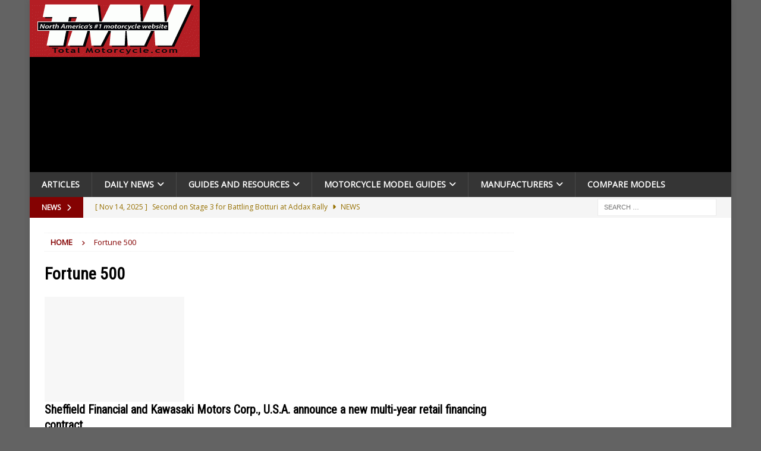

--- FILE ---
content_type: text/html; charset=utf-8
request_url: https://www.google.com/recaptcha/api2/aframe
body_size: 266
content:
<!DOCTYPE HTML><html><head><meta http-equiv="content-type" content="text/html; charset=UTF-8"></head><body><script nonce="yhpEe5FOUPGjcZj1mwh-ig">/** Anti-fraud and anti-abuse applications only. See google.com/recaptcha */ try{var clients={'sodar':'https://pagead2.googlesyndication.com/pagead/sodar?'};window.addEventListener("message",function(a){try{if(a.source===window.parent){var b=JSON.parse(a.data);var c=clients[b['id']];if(c){var d=document.createElement('img');d.src=c+b['params']+'&rc='+(localStorage.getItem("rc::a")?sessionStorage.getItem("rc::b"):"");window.document.body.appendChild(d);sessionStorage.setItem("rc::e",parseInt(sessionStorage.getItem("rc::e")||0)+1);localStorage.setItem("rc::h",'1763366787256');}}}catch(b){}});window.parent.postMessage("_grecaptcha_ready", "*");}catch(b){}</script></body></html>

--- FILE ---
content_type: text/css
request_url: https://www.totalmotorcycle.com/wp-content/themes/mh-magazine-child/style.css?ver=5.0.4
body_size: 1666
content:
/*****
Theme Name: MH Magazine child
Theme URI: https://mhthemes.com/themes/mh-magazine/
Author: MH Themes
Author URI: https://mhthemes.com/
Description: MH Magazine is a clean, modern and fully responsive premium magazine WordPress theme for blogs, online magazines, news websites and other editorial projects. The theme includes useful page templates, several custom widgets and advanced theme options including colorpickers with unlimited colors to create your own color scheme.
Version: 5.0.4
Tested up to: 6.8
Requires PHP: 5.6
Tags: one-column, two-columns, left-sidebar, right-sidebar, flexible-header, custom-background, custom-colors, custom-header, custom-logo, custom-menu, featured-images, full-width-template, theme-options, threaded-comments, footer-widgets, translation-ready, rtl-language-support, blog, entertainment, news
Template:mh-magazine
Text Domain: mh-magazine
Domain Path: /languages/
License: GNU General Public License v2 or later
License URI: http://www.gnu.org/licenses/gpl-2.0.html
Credits: You may remove the link in the footer, but we would appreciate any attribution to our work!
@fs_premium_only /includes/premium/
@fs_ignore /tests/
*****/

.manufacturer_guides .entry-thumbnail,.mh-footer .mh_magazine_custom_posts .mh-meta.mh-custom-posts-meta,.mobile-top-banner,.single-funandgames .entry-thumbnail,.single-guides .entry-thumbnail,.single-motorcyclemodel .entry-thumbnail{display:none}.best-deals p,.funandgames #Layer3 table tr td{text-align:center}.mh-container.mh-container-outer{margin:0 auto 25px}.mh-container,.mh-container-inner{max-width:1180px}.mh-right-sb #main-content{width:69.83%}.mh-right-sb .mh-sidebar{width:27.66%}.custom-ads-section{width:100%;float:left}.custom-ads-section .custom-ads-section-part{width:50%;float:left;text-align:center}.home .mh-custom-posts-widget .mh-excerpt{min-height:136px}.home .mh-custom-posts-xl-title{min-height:50px}#menu-main-menu .sub-menu li{width:100%}blockquote{border-left:None}body#mh-mobile #text-9{margin-top:-3px}.mh-site-logo{padding:0}.mh-col-1-3{width:27%}.mh-header-2{margin:10px 0 0}.mh-col-2-3.mh-header-widget-2{width:68.83%;margin-left:1.5%}#menu-main-menu li ul.sub-menu{width:100%}.page-id-13016 #main-content{margin-right:1.5%;width:69.5%}.page-id-13016 .mh-sidebar{width:29%}.page-id-13016 .mh-wrapper{padding:15px}.page-id-18943 #main-content .entry-content #Layer3 table tr td,.single-manufacturer_guides #main-content .entry-content #Layer3 table tr td,.single-motorcyclemodel #main-content .entry-content #Layer3 table tr td{padding:0}#main-content .entry-content #Layer3 table tr td div img{vertical-align:middle}.container{width:100%;margin:0 auto;max-width:1080px}.medium-container{max-width:1015px;margin:0 auto;width:95%}header.top-banner{height:22px;background-color:#000}.left,.right{width:12%;float:left;height:20px}.left img,.right img{height:100%;width:100%}.best-deals{width:76%;float:left;color:#fff}.best-deals p{font-family:'Open Sans',Helvetica,Arial,sans-serif;font-style:italic;font-weight:700;font-size:20px;line-height:21px}.best-deals p span{color:#fc0400;display:inline-block}.mh-subheader{clear:both}.entry-content #Layer3 p img{margin-right:10px}.entry-content #Layer3 .new-table-cover table tr td a font{color:#fc3!important}.hentry .entry-content #Layer3 .new-table-cover table tr td a font{color:#e64946!important}#Layer4 #Layer2 table tr td a font{color:#fc3!important}.mh-sidebar .mh-tabbed-widget #tab-mh_magazine_tabbed-2-1 ul li{font-size:16px}#main-content .entry-content .new-table-cover{overflow-x:auto;margin-bottom:10px}.page-id-13016 .mh-sidebar.mh-home-area-10,.page-id-13016 .mh-sidebar.mh-home-area-8,.page-id-13016 .mh-sidebar.mh-home-area-9{width:31.66%}.home .mh-container.mh-header-widget-1{height:22px;background-color:#000}#mh_slider_custom-2 .flex-viewport .slides img{height:381px}#mh_slider_custom-2 .flex-viewport .slides li #post-19166_clone,#mh_slider_custom-2 .flex-viewport .slides>li,#mh_slider_custom-2 .mh-slider-normal{width:730px}.home #mh_custom_posts_custom-10 .mh-custom-posts-content,.home #mh_custom_posts_custom-11 .mh-custom-posts-content,.home #mh_custom_posts_custom-2 .mh-custom-posts-content,.home #mh_custom_posts_custom-3 .mh-custom-posts-content,.home #mh_custom_posts_custom-4 .mh-custom-posts-content,.home #mh_custom_posts_custom-5 .mh-custom-posts-content,.home #mh_custom_posts_custom-7 .mh-custom-posts-content,.home #mh_custom_posts_custom-8 .mh-custom-posts-content,.home #mh_custom_posts_custom-9 .mh-custom-posts-content{max-height:225px;min-height:225px}@media only screen and (max-width:1200px){.mh-col-2-3.mh-header-widget-2{width:72%;margin-left:.5%}.mh-header .mh-col-2-3.mh-header-widget-2 #text-8 ins{width:100%!important}.mh-header .mh-col-2-3.mh-header-widget-2 #text-8 ins iframe{width:100%}.best-deals p{font-size:19px}.page-id-13016 #main-content{width:65.5%}.page-id-13016 .mh-sidebar{width:32%}.mh-right-sb #main-content{margin-right:1.5%}.mh-sidebar{width:32.66%}}@media only screen and (max-width:979px){#mh-mobile .mh-site-logo{padding:0}.mh-col-2-3.mh-header-widget-2{width:71%}#mh-mobile .mh-header-2{margin:4px 0}.best-deals p{font-size:15px}#mh-mobile .mh-header-1{margin:0}.mh-right-sb #main-content{width:100%}.mh-sidebar{width:41%}.mh-right-sb .mh-sidebar{width:100%;text-align:center}.page-id-13016 .mh-sidebar{width:41%}.js .slicknav_menu{display:block}.js .mh-navigation{display:none}#mh_slider_custom-2 .flex-viewport .slides img{height:auto}}@media only screen and (max-width:760px){.mh-col-2-3.mh-header-widget-2{width:100%;margin:0}body#mh-mobile #text-9{background-color:#000;margin:0 0 10px}#mh-mobile .mh-wrapper .mh-sidebar .textwidget{text-align:center;width:94%;margin:0 auto}#mh-mobile .mh-wrapper .mh-sidebar .textwidget ins{height:300px!important}#mh-mobile .mh-wrapper .mh-sidebar #text-14{height:550px}.best-deals p{font-size:13px}.page-id-13016 #main-content{width:100%}.page-id-13016 .mh-sidebar{width:100%!important}.mh-right-sb #main-content,.mh-right-sb .mh-sidebar,.page-id-13016 .custom-ads-section .custom-ads-section-part{width:100%}h1 span{line-height:0}}@media only screen and (max-width:479px){#text-9 .mobile-top-banner img,header.top-banner{padding:8px;height:auto}.best-deals p span,.left,.right{width:100%;text-align:center}.mobile-top-banner{display:block}.home .mh-container.mh-header-widget-1{height:100%}.dektop-top-banner{display:none}#main-content .entry-content #Layer3 .new-table-cover{overflow-x:scroll}.container{width:100%;max-width:100%}header.top-banner{overflow:hidden}.best-deals{width:100%}.best-deals p span{font-size:15px}.left img,.right img{height:auto;width:auto}.page-id-18943 .entry-content #Layer3 p{line-height:20px}#main-content .mh-col-1-2.mh-post-nav-next{margin-top:2em}#main-content .mh-col-1-2.mh-post-nav-next span{float:left}#main-content .mh-col-1-2.mh-post-nav-next p{float:left;width:70%;text-align:left}embed,iframe,object,video{width:100%}h1 span{line-height:0}}.entry-meta,.mh-meta,.mh-post-nav,.mh-post-nav .mh-post-nav-next,.mh-post-nav .mh-post-nav-prev,.page-template-single-motorcyclemodel .entry-thumbnail,.single-post .entry-thumbnail{display:none}.mh-carousel-layout1 .color-white a{color:#fff}.new-coolwall .hentry.ivycat-post{margin-bottom:15px}.new-coolwall .hentry.ivycat-post .entry-title{margin-bottom:5px}
.mh-home-columns .mh-widget {
    max-height: 700px;
    height: auto;
    border-bottom: 1px dotted #ebebeb;
}
.mh-slider-layout2 .flex-control-nav{ display: table; table-layout: fixed;height: 12px; }
.mh-slider-layout2 .flex-control-nav li{ display: table-cell; font-size: 0px; }
